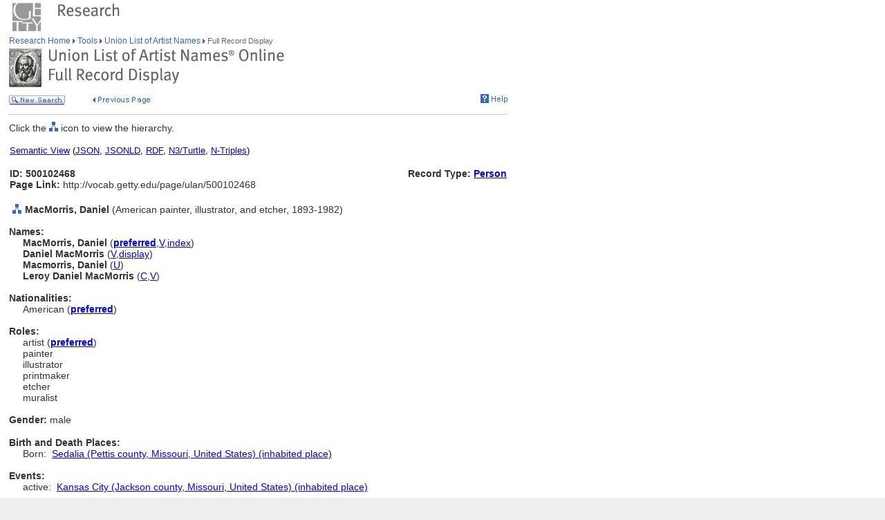

--- FILE ---
content_type: text/html;charset=utf-8
request_url: https://www.getty.edu/vow/ULANFullDisplay?find=&role=&nation=&page=1&subjectid=500102468
body_size: 33391
content:



<HTML>
<HEAD>

<TITLE>ULAN Full Record Display (Getty Research)</TITLE>
<meta http-equiv="content-type" content="text/html; charset=utf-8">

<!-- Google Tag Manager -->
<script>(function(w,d,s,l,i){w[l]=w[l]||[];w[l].push({'gtm.start':
new Date().getTime(),event:'gtm.js'});var f=d.getElementsByTagName(s)[0],
j=d.createElement(s),dl=l!='dataLayer'?'&l='+l:'';j.async=true;j.src=
'https://www.googletagmanager.com/gtm.js?id='+i+dl;f.parentNode.insertBefore(j,f);
})(window,document,'script','dataLayer','GTM-NRDC63K');</script>
<!-- End Google Tag Manager -->

<SCRIPT LANGUAGE="JavaScript">
<!--

        rollImage = new Array()

        rollImage[0] = new Image(9,7);
        rollImage[0].src= "/global/images/resrch_blank.gif";

        rollImage[1] = new Image(9,7);
        rollImage[1].src = "/global/images/resrch_arrow.gif";

        rollImage[2] = new Image(9,7);
        rollImage[2].src = "/global/images/resrch_arrow_up.gif";

        rollImage[3] = new Image(9,50);
        rollImage[3].src = "/global/images/resrch_arrow_top.gif";

        rollImage[4] = new Image(9,50);
        rollImage[4].src = "/global/images/resrch_blank_top.gif";

// pops up the code lookup window
function code_lookup(anchor,flag)
{
    win = window.open('..//research/tools/vocabularies/ulan/ULANCodeLookup.html' +
                      '?flag=' + escape(flag) + '#' + anchor,'',
          'innerwidth=600,width=600,innerheight=280,height=280,' +
          'scrollbars=1,toolbar=0,' +
          'location=0,directories=0,status=0,menubar=0,resizable=1');
    win.focus();
}

function help_popup(){
    win = window.open("//research/tools/vocabularies/ulan/help.html","help_popup",
                      "innerwidth=740,width=740,innerheight=500,height=500," +
                      "scrollbars=1,toolbar=0,location=0,directories=0," +
                      "status=0,menubar=1,resizable=1");
    win.focus();
}

function tooltip(text)
{
    window.status = unescape(text);
    return true;
}

function general_popup(URL,features) { // MCB may2008
    win = window.open(URL,"gen_popup",features);
    win.focus();
}

function image_popup(imgsrc,tombstone,features) { // MCB jan2010
	   var imgtaghtml =  "<img src='vow/" + imgsrc + "' border=0>"
	   tombstone = "<p>"+tombstone+"</p>";
	   win = window.open( "", "img_popup", features); 
	   win.document.write("<html><body>");
	   win.document.write(imgtaghtml);
	   win.document.write(tombstone);
       win.document.write("</body></html>");
/*
       var iWidth = (NS)?window.innerWidth:document.body.clientWidth;  // declase NS global var if not already available
       var iHeight = (NS)?window.innerHeight:document.body.clientHeight; 
       var iWidth = document.images[0].width - iWidth; 
       var iHeight = document.images[0].height - iHeight; 
       win.resizeBy(iWidth, iHeight); 
 */
       win.focus(); 
}; 
// -->


</SCRIPT>

<SCRIPT SRC="/global/jscript/global.js"></SCRIPT>
<style>a {text-decoration-line:underline; text-decoration-color:blue; color:blue} a:visited {color:purple}</style>
</HEAD>

<BODY BGCOLOR="#FFFFFF" MARGINHEIGHT="0" MARGINWIDTH="0" TOPMARGIN="0" LEFTMARGIN="0" LINK="#3366CC" ALINK="#663399" VLINK="#663399">

<!-- Google Tag Manager (noscript) -->
<noscript><iframe src=https://www.googletagmanager.com/ns.html?id=GTM-NRDC63K
height="0" width="0" style="display:none;visibility:hidden"></iframe></noscript>
<!-- End Google Tag Manager (noscript) -->

<div style="width:100%; background-color:white"><TABLE CELLSPACING="0" CELLPADDING="0" BORDER="0" WIDTH="758">
<tr><td><IMG SRC="/global/images/ghost.gif" ALT="" WIDTH="12" HEIGHT="1" BORDER="0"></td><td valign="top"><A HREF="/"><IMG SRC="/global/images/global_logo_new.gif" ALT="The Getty" WIDTH="50" HEIGHT="50" BORDER="0"></A><IMG SRC="/global/images/ghost.gif" ALT="" WIDTH="20" HEIGHT="50" BORDER="0"><IMG SRC="/global/images/global_header_research.gif" ALT="Research Institute" WIDTH="96" HEIGHT="20" BORDER="0" vspace="5" align="top"></td>
</TR>
<tr>
<TD><IMG SRC="/global/images/ghost.gif" ALT="" WIDTH="1" HEIGHT="1" BORDER="0"></td>
<td valign="top">
<!-- PRINT TABLE -->
<TABLE CELLSPACING="1" CELLPADDING="0" BORDER="0" WIDTH=100%>
<TR>
    <TD><IMG SRC="/global/images/ghost.gif" ALT="" WIDTH="20" HEIGHT="1" BORDER="0"></TD>
    <TD><IMG SRC="/global/images/ghost.gif" ALT="" WIDTH="25" HEIGHT="1" BORDER="0"></TD>
    <TD><IMG SRC="/global/images/ghost.gif" ALT="" WIDTH="50" HEIGHT="1" BORDER="0"></TD>
    <TD><IMG SRC="/global/images/ghost.gif" ALT="" WIDTH="275" HEIGHT="1" BORDER="0"></TD>
    <TD><IMG SRC="/global/images/ghost.gif" ALT="" WIDTH="200" HEIGHT="1" BORDER="0"></TD>
    <td><IMG SRC="/global/images/ghost.gif" ALT="" WIDTH="20" HEIGHT="1" BORDER="0"></td>
</TR>

<!-- start breadcrumbs -->
<TR>
	<TD VALIGN="top" colspan="5"><A HREF="/research/" CLASS="nav">Research Home </A>
	<img src="/global/images/global_arrow.gif" width="4" height="7" border="0" alt=""><A HREF="/research/tools/" CLASS="nav"> Tools </A><img src="/global/images/global_arrow.gif" width="4" height="7" border="0" alt=""><A HREF="/research/tools/vocabularies/ulan/" CLASS="nav"> Union List of Artist Names </A><img src="/global/images/global_arrow.gif" width="4" height="7" border="0" alt=""><SPAN CLASS="nav_on"> Full Record Display <br></SPAN>
	</TD>
	<TD><IMG SRC="/global/images/ghost.gif" ALT="" WIDTH="1" HEIGHT="1" BORDER="0"></TD>
</TR>
<!-- end breadcrumbs -->
<tr>
	<td colspan="5"><IMG SRC="/global/images/ghost.gif" ALT="" WIDTH="1" HEIGHT="3" BORDER="0"></td>
	<TD><IMG SRC="/global/images/ghost.gif" ALT="" WIDTH="1" HEIGHT="1" BORDER="0"></TD>
</tr>
<TR>
	<TD VALIGN="top" colspan="5"><img src="/research/tools/vocabularies/images/header_ulan_record_display.gif" alt="Union List of Artist Names Full Record Display" width="398" height="56" border="0"></TD>
	<TD><IMG SRC="/global/images/ghost.gif" ALT="" WIDTH="1" HEIGHT="1" BORDER="0"></TD>
</TR>
<tr>
	<td colspan="5"><IMG SRC="/global/images/ghost.gif" ALT="" WIDTH="1" HEIGHT="10" BORDER="0"></td>
	<TD><IMG SRC="/global/images/ghost.gif" ALT="" WIDTH="1" HEIGHT="1" BORDER="0"></TD>
</tr>
<tr>
	<td valign="top" colspan="4"><A href="/research/tools/vocabularies/ulan/?find=&role=&nation=&page=1"><img src="/global/images/global_new_search.gif" alt="New Search" width="81" height="14" border="0"></A>
        <IMG SRC="/global/images/ghost.gif" WIDTH=30 HEIGHT=1>
        <A HREF="javascript:history.back()"><IMG SRC="/research/tools/vocabularies/images/previous_page.gif" WIDTH=90 HEIGHT=14 BORDER=0 ALT="Previous Page"></A></td>
	<td valign="top" align="right"><A HREF="javascript:help_popup()"><img src="/global/images/global_help.gif" alt="Help" width="39" height="13" border="0"></A></td>
</tr>

<tr>
	<td colspan="5"><IMG SRC="/global/images/ghost.gif" ALT="" WIDTH="1" HEIGHT="10" BORDER="0"></td>
	<TD><IMG SRC="/global/images/ghost.gif" ALT="" WIDTH="1" HEIGHT="1" BORDER="0"></TD>
</tr>
<tr>
	<td colspan="5" bgcolor="#cccccc"><IMG SRC="/global/images/ghost.gif" ALT="" WIDTH="1" HEIGHT="1" BORDER="0"></td>
	<TD><IMG SRC="/global/images/ghost.gif" ALT="" WIDTH="1" HEIGHT="1" BORDER="0"></TD>
</tr>
<tr>
	<td colspan="5"><IMG SRC="/global/images/ghost.gif" ALT="" WIDTH="1" HEIGHT="10" BORDER="0"></td>
	<TD><IMG SRC="/global/images/ghost.gif" ALT="" WIDTH="1" HEIGHT="1" BORDER="0"></TD>
</tr>
<TR>
        <TD COLSPAN=5><SPAN CLASS=page>Click the <IMG SRC='/global/images/global_hierarchy.gif' WIDTH=13 HEIGHT=14> icon to view the hierarchy.<BR>&nbsp;</SPAN></TD>
</TR>

<tr><td colspan="5"><table width="100%"><tr><td colspan="3" style="vertical-align:bottom;font-family:arial;font-size:13" align="left"><A HREF="https://vocab.getty.edu/ulan/500102468"><u>Semantic View</u></A>&nbsp;(<A HREF="https://vocab.getty.edu/ulan/500102468.json"><u>JSON</u></A>,&nbsp;<A HREF="https://vocab.getty.edu/ulan/500102468.jsonld"><u>JSONLD</u></A>,&nbsp;<A HREF="https://vocab.getty.edu/ulan/500102468.rdf"><u>RDF</u></A>,&nbsp;<A HREF="https://vocab.getty.edu/ulan/500102468.ttl"><u>N3/Turtle</u></A>,&nbsp;<A HREF="https://vocab.getty.edu/ulan/500102468.nt"><u>N-Triples</u></A>)</td></tr><TR>
<tr><TD COLSPAN=3 NOWRAP><SPAN CLASS=page><BR><B>ID: 500102468</B><BR><B>Page Link:</B> http://vocab.getty.edu/page/ulan/500102468</SPAN><BR>&nbsp;</TD>
<TD COLSPAN=2 ALIGN=RIGHT VALIGN=TOP><SPAN CLASS=page><BR><B>Record Type: <A HREF="javascript:code_lookup('record_type','RTP')">Person</A></B></TD>
</TR></table></td></tr>
<TR>
<TD VALIGN=TOP ALIGN=CENTER><A HREF="ULANHierarchy?find=&role=&nation=&page=1&subjectid=500102468"><IMG SRC="/global/images/global_hierarchy.gif" WIDTH=13 HEIGHT=14 BORDER=0></A></TD>
<TD COLSPAN=5 VALIGN=BOTTOM><SPAN CLASS=page><B>MacMorris, Daniel </B>(American painter, illustrator, and etcher, 1893-1982)
</SPAN></TD></TR>
<TR>
<TD COLSPAN=5>
<TABLE CELLSPACING=1 CELLPADDING=0 BORDER=0><TR><TD COLSPAN=2><SPAN CLASS=page><BR><B>Names:</B></SPAN></TD></TR>
<TR>
<TD><IMG SRC="/research/tools/vocabularies/images/ghost.gif" WIDTH=20 HEIGHT=1></TD>
<TD VALIGN=TOP NOWRAP><SPAN CLASS=page><B>MacMorris, Daniel </B><NOBR>(<A HREF="javascript:code_lookup('preferred','')" onMouseOver="return tooltip('Preferred Name')" onMouseOut="return tooltip('')"><B>preferred</B></A>,<A HREF="javascript:code_lookup('vernacular','VV')" onMouseOver="return tooltip('Vernacular flag: Vernacular')" onMouseOut="return tooltip('')">V</A>,<A HREF="javascript:code_lookup('display','DI')" onMouseOver="return tooltip('Index Name')" onMouseOut="return tooltip('')">index</A>)</NOBR></SPAN></TD>
</TR>
<TR>
<TD><IMG SRC="/research/tools/vocabularies/images/ghost.gif" WIDTH=20 HEIGHT=1></TD>
<TD VALIGN=TOP NOWRAP><SPAN CLASS=page><B>Daniel MacMorris </B><NOBR>(<A HREF="javascript:code_lookup('vernacular','VV')" onMouseOver="return tooltip('Vernacular flag: Vernacular')" onMouseOut="return tooltip('')">V</A>,<A HREF="javascript:code_lookup('display','DD')" onMouseOver="return tooltip('Display Name')" onMouseOut="return tooltip('')">display</A>)</NOBR></SPAN></TD>
</TR>
<TR>
<TD><IMG SRC="/research/tools/vocabularies/images/ghost.gif" WIDTH=20 HEIGHT=1></TD>
<TD VALIGN=TOP NOWRAP><SPAN CLASS=page><B>Macmorris, Daniel </B><NOBR>(<A HREF="javascript:code_lookup('vernacular','VU')" onMouseOver="return tooltip('Vernacular flag: Unknown')" onMouseOut="return tooltip('')">U</A>)</NOBR></SPAN></TD>
</TR>
<TR>
<TD><IMG SRC="/research/tools/vocabularies/images/ghost.gif" WIDTH=20 HEIGHT=1></TD>
<TD VALIGN=TOP NOWRAP><SPAN CLASS=page><B>Leroy Daniel MacMorris </B><NOBR>(<A HREF="javascript:code_lookup('historical','HC')" onMouseOver='return tooltip("Historical flag: Current")' onMouseOut="return tooltip('')">C</A>,<A HREF="javascript:code_lookup('vernacular','VV')" onMouseOver="return tooltip('Vernacular flag: Vernacular')" onMouseOut="return tooltip('')">V</A>)</NOBR></SPAN></TD>
</TR>
</TABLE></TD></TR>
<TR>
<TD COLSPAN=5>
<TABLE CELLSPACING=1 CELLPADDING=0 BORDER=0><TR><TD COLSPAN=2><SPAN CLASS=page><BR><B>Nationalities:</B></SPAN></TD></TR>
<TR>
<TD><IMG SRC="/research/tools/vocabularies/images/ghost.gif" WIDTH=20 HEIGHT=1></TD>
<TD VALIGN=TOP NOWRAP><SPAN CLASS=page>American (<A HREF="javascript:code_lookup('preferred_nation','')" onMouseOver="return tooltip('Preferred Nationality')" onMouseOut="return tooltip('')"><B>preferred</B></A>)</SPAN></TD></TR>
</TABLE></TD></TR>
<TR>
<TD COLSPAN=5>
<TABLE CELLSPACING=1 CELLPADDING=0 BORDER=0><TR><TD COLSPAN=2><SPAN CLASS=page><BR><B>Roles:</B></SPAN></TD></TR>
<TR>
<TD><IMG SRC="/research/tools/vocabularies/images/ghost.gif" WIDTH=20 HEIGHT=1></TD>
<TD VALIGN=TOP NOWRAP><SPAN CLASS=page>artist (<A HREF="javascript:code_lookup('preferred_role','')" onMouseOver="return tooltip('Preferred Role')" onMouseOut="return tooltip('')"><B>preferred</B></A>)</SPAN></TD>
</TR>
<TR>
<TD><IMG SRC="/research/tools/vocabularies/images/ghost.gif" WIDTH=20 HEIGHT=1></TD>
<TD VALIGN=TOP NOWRAP><SPAN CLASS=page>painter</SPAN></TD>
</TR>
<TR>
<TD><IMG SRC="/research/tools/vocabularies/images/ghost.gif" WIDTH=20 HEIGHT=1></TD>
<TD VALIGN=TOP NOWRAP><SPAN CLASS=page>illustrator</SPAN></TD>
</TR>
<TR>
<TD><IMG SRC="/research/tools/vocabularies/images/ghost.gif" WIDTH=20 HEIGHT=1></TD>
<TD VALIGN=TOP NOWRAP><SPAN CLASS=page>printmaker</SPAN></TD>
</TR>
<TR>
<TD><IMG SRC="/research/tools/vocabularies/images/ghost.gif" WIDTH=20 HEIGHT=1></TD>
<TD VALIGN=TOP NOWRAP><SPAN CLASS=page>etcher</SPAN></TD>
</TR>
<TR>
<TD><IMG SRC="/research/tools/vocabularies/images/ghost.gif" WIDTH=20 HEIGHT=1></TD>
<TD VALIGN=TOP NOWRAP><SPAN CLASS=page>muralist</SPAN></TD>
</TR>
</TABLE></TD></TR>
<TR>
<TD COLSPAN=5>
<TABLE CELLSPACING=1 CELLPADDING=0 BORDER=0><TR><TD COLSPAN=2><SPAN CLASS=page><BR><B>Gender:</B> male</SPAN></TD></TR>
</TABLE></TD></TR>
<TR>
<TD COLSPAN=5>
<TABLE CELLSPACING=1 CELLPADDING=0 BORDER=0><TR><TD><IMG SRC="/research/tools/vocabularies/images/ghost.gif" WIDTH=20 HEIGHT=1></TD>
<TD><IMG SRC="/research/tools/vocabularies/images/ghost.gif" WIDTH=400 HEIGHT=1></TD></TR>
<TR><TD COLSPAN=2><SPAN CLASS=page><BR><B>Birth and Death Places:</B> </SPAN></TD>
<TR><TD></TD>
<TD><SPAN CLASS=page>Born: &nbsp;<A HREF="TGNFullDisplay?subjectid=2060443&english=Y&find=&place=&nation=">Sedalia (Pettis county, Missouri, United States) (inhabited place)</A><BR>
</SPAN></TD></TR>
</TABLE>
</TD></TR>
<TR><TD
<TD COLSPAN=5><SPAN CLASS=page><BR><B>Events:</B></SPAN></TD></TR>
<TR>
<TD COLSPAN=5><TABLE CELLSPACING=1 CELLPADDING=0 BORDER=0>
<TR><TD><IMG SRC='/global/images/ghost.gif' WIDTH=20 HEIGHT=1></TD><TD ALIGN=RIGHT VALIGN=TOP COLSPAN=2><SPAN CLASS=page>active: &nbsp;</SPAN></TD>
<TD COLSPAN=2><SPAN CLASS=page><A HREF="TGNFullDisplay?subjectid=7013820&english=Y&find=&place=&nation=">Kansas City (Jackson county, Missouri, United States) (inhabited place)</A>
</SPAN></TD></TR>
</TABLE>
</TD></TR>
<TR><TD
<TD COLSPAN=5><SPAN CLASS=page><BR><B>Related People or Corporate Bodies:</B></SPAN></TD></TR>
<TR>
<TD></TD>
<TD COLSPAN=4><TABLE CELLSPACING=1 CELLPADDING=0 BORDER=0><TR>
<TD NOWRAP ALIGN=right><SPAN CLASS=page>associate of ....&nbsp;</SPAN></TD>
<TD><SPAN CLASS=page><A HREF="ULANFullDisplay?find=&role=&nation=&page=1&subjectid=500778676">Alexander, Ruth Carol</A>&nbsp;&nbsp;</SPAN></TD></TR>
<TR><TD ALIGN=RIGHT><SPAN CLASS=page>......................&nbsp;</SPAN></TD>
<TD><SPAN CLASS=page>(American illustrator, 1882-1966) [500778676]</SPAN></TD>
</TR>
</TABLE>
<TABLE CELLSPACING=1 CELLPADDING=0 BORDER=0><TR>
<TD NOWRAP ALIGN=right><SPAN CLASS=page>associate of ....&nbsp;</SPAN></TD>
<TD><SPAN CLASS=page><A HREF="ULANFullDisplay?find=&role=&nation=&page=1&subjectid=500115393">Duchamp, Marcel</A>&nbsp;&nbsp;</SPAN></TD></TR>
<TR><TD ALIGN=RIGHT><SPAN CLASS=page>......................&nbsp;</SPAN></TD>
<TD><SPAN CLASS=page>(French painter, sculptor, and writer, 1887-1968) [500115393]</SPAN></TD>
</TR>
</TABLE>
<TABLE CELLSPACING=1 CELLPADDING=0 BORDER=0><TR>
<TD NOWRAP ALIGN=right><SPAN CLASS=page>associate of ....&nbsp;</SPAN></TD>
<TD><SPAN CLASS=page><A HREF="ULANFullDisplay?find=&role=&nation=&page=1&subjectid=500106102">Niewald, Wilbur</A>&nbsp;&nbsp;</SPAN></TD></TR>
<TR><TD ALIGN=RIGHT><SPAN CLASS=page>......................&nbsp;</SPAN></TD>
<TD><SPAN CLASS=page>(American painter, 1925-2022) [500106102]</SPAN></TD>
</TR>
</TABLE>
<TABLE CELLSPACING=1 CELLPADDING=0 BORDER=0><TR>
<TD NOWRAP ALIGN=right><SPAN CLASS=page>student of ....&nbsp;</SPAN></TD>
<TD><SPAN CLASS=page><A HREF="ULANFullDisplay?find=&role=&nation=&page=1&subjectid=500007159">Bridgman, George Brant</A>&nbsp;&nbsp;</SPAN></TD></TR>
<TR><TD ALIGN=RIGHT><SPAN CLASS=page>..................&nbsp;</SPAN></TD>
<TD><SPAN CLASS=page>(Canadian painter and instructor, 1864-1943, active in United States) [500007159]</SPAN></TD>
</TR>
</TABLE>
<TABLE CELLSPACING=1 CELLPADDING=0 BORDER=0><TR>
<TD NOWRAP ALIGN=right><SPAN CLASS=page>student of ....&nbsp;</SPAN></TD>
<TD><SPAN CLASS=page><A HREF="ULANFullDisplay?find=&role=&nation=&page=1&subjectid=500006633">Gaspard, Leon</A>&nbsp;&nbsp;</SPAN></TD></TR>
<TR><TD ALIGN=RIGHT><SPAN CLASS=page>..................&nbsp;</SPAN></TD>
<TD><SPAN CLASS=page>(American painter, 1882-1964) [500006633]</SPAN></TD>
</TR>
</TABLE>
<TABLE CELLSPACING=1 CELLPADDING=0 BORDER=0><TR>
<TD NOWRAP ALIGN=right><SPAN CLASS=page>student of ....&nbsp;</SPAN></TD>
<TD><SPAN CLASS=page><A HREF="ULANFullDisplay?find=&role=&nation=&page=1&subjectid=500024724">Gorguet, Auguste François-Marie</A>&nbsp;&nbsp;</SPAN></TD></TR>
<TR><TD ALIGN=RIGHT><SPAN CLASS=page>..................&nbsp;</SPAN></TD>
<TD><SPAN CLASS=page>(French painter, 1862-1927) [500024724]</SPAN></TD>
</TR>
</TABLE>
<TABLE CELLSPACING=1 CELLPADDING=0 BORDER=0><TR>
<TD NOWRAP ALIGN=right><SPAN CLASS=page>student of ....&nbsp;</SPAN></TD>
<TD><SPAN CLASS=page><A HREF="ULANFullDisplay?find=&role=&nation=&page=1&subjectid=500778784">Miller, Delle</A>&nbsp;&nbsp;</SPAN></TD></TR>
<TR><TD ALIGN=RIGHT><SPAN CLASS=page>..................&nbsp;</SPAN></TD>
<TD><SPAN CLASS=page>(American artist, 1875-1932) [500778784]</SPAN></TD>
</TR>
</TABLE>
<TABLE CELLSPACING=1 CELLPADDING=0 BORDER=0><TR>
<TD NOWRAP ALIGN=right><SPAN CLASS=page>student of ....&nbsp;</SPAN></TD>
<TD><SPAN CLASS=page><A HREF="ULANFullDisplay?find=&role=&nation=&page=1&subjectid=500030136">Mucha, Alphonse</A>&nbsp;&nbsp;</SPAN></TD></TR>
<TR><TD ALIGN=RIGHT><SPAN CLASS=page>..................&nbsp;</SPAN></TD>
<TD><SPAN CLASS=page>(Czech painter and printmaker, 1860-1939) [500030136]</SPAN></TD>
</TR>
</TABLE>
<TABLE CELLSPACING=1 CELLPADDING=0 BORDER=0><TR>
<TD NOWRAP ALIGN=right><SPAN CLASS=page>student of ....&nbsp;</SPAN></TD>
<TD><SPAN CLASS=page><A HREF="ULANFullDisplay?find=&role=&nation=&page=1&subjectid=500020707">Pennell, Joseph</A>&nbsp;&nbsp;</SPAN></TD></TR>
<TR><TD ALIGN=RIGHT><SPAN CLASS=page>..................&nbsp;</SPAN></TD>
<TD><SPAN CLASS=page>(American printmaker, illustrator, and author, ca. 1860-1926) [500020707]</SPAN></TD>
</TR>
</TABLE>
<TABLE CELLSPACING=1 CELLPADDING=0 BORDER=0><TR>
<TD NOWRAP ALIGN=right><SPAN CLASS=page>student of ....&nbsp;</SPAN></TD>
<TD><SPAN CLASS=page><A HREF="ULANFullDisplay?find=&role=&nation=&page=1&subjectid=500778718">Wilimovsky, Charles Anthony</A>&nbsp;&nbsp;</SPAN></TD></TR>
<TR><TD ALIGN=RIGHT><SPAN CLASS=page>..................&nbsp;</SPAN></TD>
<TD><SPAN CLASS=page>(American artist, 1885-1974) [500778718]</SPAN></TD>
</TR>
</TABLE>
</TD></TR>
<TR>
<TD COLSPAN=5><SPAN CLASS=page><BR><B>List/Hierarchical Position:</B></SPAN></TD></TR>
<TR>
<TD></TD>
<TD COLSPAN=4>
<TABLE CELLSPACING=1 CELLPADDING=0 BORDER=0>
<TR><TD><A HREF="ULANHierarchy?find=&role=&nation=&page=1&subjectid=500000002&letter=M"><IMG SRC="/global/images/global_hierarchy.gif" WIDTH=13 HEIGHT=14 BORDER=0></A></TD><TD><SPAN CLASS=page>&nbsp;....&nbsp;</SPAN></TD>
<TD><SPAN CLASS=page><A HREF="ULANFullDisplay?find=&role=&nation=&page=1&subjectid=500000002">Persons, Artists</A> </SPAN></TD></TR></TABLE>
<TABLE CELLSPACING=1 CELLPADDING=0 BORDER=0>
<TR><TD><A HREF="ULANHierarchy?find=&role=&nation=&page=1&subjectid=500102468&letter=M"><IMG SRC="/global/images/global_hierarchy.gif" WIDTH=13 HEIGHT=14 BORDER=0></A></TD><TD><SPAN CLASS=page>&nbsp;........&nbsp;</SPAN></TD>
<TD><SPAN CLASS=page><A HREF="ULANFullDisplay?find=&role=&nation=&page=1&subjectid=500102468">MacMorris, Daniel</A> (<A HREF="javascript:code_lookup('type_hier_rel','TI')" onMouseOver="return tooltip('Hierarchy Relationship Type: Instance-BTI')" onMouseOut="return tooltip('')">I</A>) </SPAN></TD></TR></TABLE>
</TD></TR>
<TR>
<TD COLSPAN=5><TABLE CELLPADDING=0 CELLSPACING=1 BORDER=0>
<TR><TD><IMG SRC="/research/tools/vocabularies/images/ghost.gif" WIDTH=20 HEIGHT=1></TD>
<SPAN CLASS=page><BR><B>Biographies:</B></SPAN></TD></TR>
<TR>
<TD></TD>
<TD><SPAN CLASS=page>(American painter, illustrator, and etcher, 1893-1982) ..... [<A HREF="ULANContributor?find=&role=&nation=&page=1&contribid=2500000013" onMouseOver='return tooltip("Contributor: Getty Vocabulary Program-Preferred")' onMouseOut="return tooltip('')">VP Preferred</A>]<BR>
(American painter, b.1893) ..... [<A HREF="ULANContributor?find=&role=&nation=&page=1&contribid=2500000011" onMouseOver='return tooltip("Contributor: Getty Provenance Index, The Getty Center (Los Angeles, California)")' onMouseOut="return tooltip('')">PROV</A>]<BR>
(American artist, 1893-, 20th century) ..... [<A HREF="ULANContributor?find=&role=&nation=&page=1&contribid=2500000011" onMouseOver='return tooltip("Contributor: Getty Provenance Index, The Getty Center (Los Angeles, California)")' onMouseOut="return tooltip('')">PROV</A>]<BR>
(American artist, 1893-1981) ..... [<A HREF="ULANContributor?find=&role=&nation=&page=1&contribid=2500000343" onMouseOver='return tooltip("Contributor: Missouri Remembers (Saint Louis and Kansas City, Missouri)")' onMouseOut="return tooltip('')">Morem</A>]<BR>
</SPAN></TD></TR></TABLE>
</TD></TR>
<TR>
<TD COLSPAN=5>
<TABLE CELLSPACING=1 CELLPADDING=0 BORDER=0><TR><TD COLSPAN=2><SPAN CLASS=page><BR><B>Additional Names:</B></SPAN></TD></TR>
</TABLE></TD></TR>
<TR>
<TD COLSPAN=5><SPAN CLASS=page><BR><B>Sources and Contributors:</B></SPAN></TD></TR>
<TR>
<TD></TD>
<TD COLSPAN=4><TABLE CELLSPACING=1 CELLPADDING=0 BORDER=0>
</TABLE>
<TABLE CELLPADDING=0 CELLSPACING=1 BORDER=0>
<TR>
<TD ALIGN=LEFT VALIGN=TOP NOWRAP><SPAN CLASS=page>Daniel MacMorris ........&nbsp;</SPAN></TD><TD VALIGN=BOTTOM><SPAN CLASS=page>[<A HREF="ULANContributor?find=&role=&nation=&page=1&contribid=2500000011" onMouseOver='return tooltip("Contributor: Getty Provenance Index, The Getty Center (Los Angeles, California)")' onMouseOut="return tooltip('')">PROV</A>]</SPAN></TD></TR>
<TR>
<TD VALIGN=TOP ALIGN=RIGHT><SPAN CLASS=page>
...................................&nbsp;</SPAN></TD>
<TD><SPAN CLASS=page><A HREF="ULANSource?find=&role=&nation=&page=1&sourceid=2100042266">Getty Provenance Index Databases [online] (1989-)</A> <TR>
<TD ALIGN=RIGHT VALIGN=TOP NOWRAP><SPAN CLASS=page>...................................&nbsp;</SPAN></TD>
<TD><SPAN CLASS=page><A HREF="ULANSource?find=&role=&nation=&page=1&sourceid=2100043316">Provenance Index Databases, Authority file (1985-)</A> </TABLE>
<TABLE CELLPADDING=0 CELLSPACING=1 BORDER=0>
<TR>
<TD ALIGN=LEFT VALIGN=TOP NOWRAP><SPAN CLASS=page>Leroy Daniel MacMorris ........&nbsp;</SPAN></TD><TD VALIGN=BOTTOM><SPAN CLASS=page>[<A HREF="ULANContributor?find=&role=&nation=&page=1&contribid=2500000343" onMouseOver='return tooltip("Contributor: Missouri Remembers (Saint Louis and Kansas City, Missouri)")' onMouseOut="return tooltip('')">Morem</A>]</SPAN></TD></TR>
<TR>
<TD VALIGN=TOP ALIGN=RIGHT><SPAN CLASS=page>
..............................................&nbsp;</SPAN></TD>
<TD><SPAN CLASS=page><A HREF="ULANSource?find=&role=&nation=&page=1&sourceid=2100184159">KCAI data (2021-)</A> https://missouriartists.org/<TR>
<TD ALIGN=RIGHT VALIGN=TOP NOWRAP><SPAN CLASS=page>..............................................&nbsp;</SPAN></TD>
<TD><SPAN CLASS=page><A HREF="ULANSource?find=&role=&nation=&page=1&sourceid=2100184151">Missouri Remembers (2021-)</A> </TABLE>
<TABLE CELLPADDING=0 CELLSPACING=1 BORDER=0>
<TR>
<TD ALIGN=LEFT VALIGN=TOP NOWRAP><SPAN CLASS=page>MacMorris, Daniel ........&nbsp;</SPAN></TD><TD VALIGN=BOTTOM><SPAN CLASS=page>[<A HREF="ULANContributor?find=&role=&nation=&page=1&contribid=2500000343" onMouseOver='return tooltip("Contributor: Missouri Remembers (Saint Louis and Kansas City, Missouri)-Preferred")' onMouseOut="return tooltip('')">Morem Preferred</A>, <A HREF="ULANContributor?find=&role=&nation=&page=1&contribid=2500000011" onMouseOver='return tooltip("Contributor: Getty Provenance Index, The Getty Center (Los Angeles, California)-Preferred")' onMouseOut="return tooltip('')">PROV Preferred</A>]</SPAN></TD></TR>
<TR>
<TD VALIGN=TOP ALIGN=RIGHT><SPAN CLASS=page>
.....................................&nbsp;</SPAN></TD>
<TD><SPAN CLASS=page><A HREF="ULANSource?find=&role=&nation=&page=1&sourceid=2100042266">Getty Provenance Index Databases [online] (1989-)</A> <TR>
<TD ALIGN=RIGHT VALIGN=TOP NOWRAP><SPAN CLASS=page>.....................................&nbsp;</SPAN></TD>
<TD><SPAN CLASS=page><A HREF="ULANSource?find=&role=&nation=&page=1&sourceid=2100184159">KCAI data (2021-)</A> https://missouriartists.org/<TR>
<TD ALIGN=RIGHT VALIGN=TOP NOWRAP><SPAN CLASS=page>.....................................&nbsp;</SPAN></TD>
<TD><SPAN CLASS=page><A HREF="ULANSource?find=&role=&nation=&page=1&sourceid=2100184151">Missouri Remembers (2021-)</A> </TABLE>
<TABLE CELLPADDING=0 CELLSPACING=1 BORDER=0>
<TR>
<TD ALIGN=LEFT VALIGN=TOP NOWRAP><SPAN CLASS=page>Macmorris, Daniel ........&nbsp;</SPAN></TD><TD VALIGN=BOTTOM><SPAN CLASS=page>[<A HREF="ULANContributor?find=&role=&nation=&page=1&contribid=2500000011" onMouseOver='return tooltip("Contributor: Getty Provenance Index, The Getty Center (Los Angeles, California)")' onMouseOut="return tooltip('')">PROV</A>]</SPAN></TD></TR>
<TR>
<TD VALIGN=TOP ALIGN=RIGHT><SPAN CLASS=page>
....................................&nbsp;</SPAN></TD>
<TD><SPAN CLASS=page><A HREF="ULANSource?find=&role=&nation=&page=1&sourceid=2100043316">Provenance Index Databases, Authority file (1985-)</A> </TABLE><BR>
<TABLE CELLPADDING=0 CELLSPACING=1 BORDER=0>
<TR>
<TD ALIGN=RIGHT VALIGN=TOP NOWRAP><SPAN CLASS=page><B>Subject:</B> ........&nbsp;</SPAN></TD><TD><SPAN CLASS=page>[<A HREF='ULANContributor?find=&role=&nation=&page=1&contribid=2500000256' onMouseOver='return tooltip("Contributor: Gallery Systems (New York, New York)")' onMouseOut="return tooltip('')">Gallery Systems</A>, <A HREF='ULANContributor?find=&role=&nation=&page=1&contribid=2500000343' onMouseOver='return tooltip("Contributor: Missouri Remembers (Saint Louis and Kansas City, Missouri)")' onMouseOut="return tooltip('')">Morem</A>, <A HREF='ULANContributor?find=&role=&nation=&page=1&contribid=2500000011' onMouseOver='return tooltip("Contributor: Getty Provenance Index, The Getty Center (Los Angeles, California)")' onMouseOut="return tooltip('')">PROV</A>, <A HREF='ULANContributor?find=&role=&nation=&page=1&contribid=2500000013' onMouseOver='return tooltip("Contributor: Getty Vocabulary Program")' onMouseOut="return tooltip('')">VP</A>]</SPAN></TD></TR>
<TR><TD ALIGN=RIGHT VALIGN=TOP NOWRAP><SPAN CLASS=page>
....................&nbsp;</SPAN></TD>
<TD><SPAN CLASS=page><A HREF="ULANSource?find=&role=&nation=&page=1&sourceid=2100186681">askART (2000-)</A> "Daniel MacMorris." Accessed 25 October 2005<TR>
<TD ALIGN=RIGHT VALIGN=TOP NOWRAP><SPAN CLASS=page>....................&nbsp;</SPAN></TD>
<TD><SPAN CLASS=page><A HREF="ULANSource?find=&role=&nation=&page=1&sourceid=2100185057">Daniel MacMorris (2000-)</A> <TR>
<TD ALIGN=RIGHT VALIGN=TOP NOWRAP><SPAN CLASS=page>....................&nbsp;</SPAN></TD>
<TD><SPAN CLASS=page><A HREF="ULANSource?find=&role=&nation=&page=1&sourceid=2100156593">Gallery Systems (2000-)</A> LOC ID: nr96006511<TR>
<TD ALIGN=RIGHT VALIGN=TOP NOWRAP><SPAN CLASS=page>....................&nbsp;</SPAN></TD>
<TD><SPAN CLASS=page><A HREF="ULANSource?find=&role=&nation=&page=1&sourceid=2100042266">Getty Provenance Index Databases [online] (1989-)</A> <TR>
<TD ALIGN=RIGHT VALIGN=TOP NOWRAP><SPAN CLASS=page>....................&nbsp;</SPAN></TD>
<TD><SPAN CLASS=page><A HREF="ULANSource?find=&role=&nation=&page=1&sourceid=2100184088">Jacobsen, Jacobsen's Biographical Index (2002)</A> <TR>
<TD ALIGN=RIGHT VALIGN=TOP NOWRAP><SPAN CLASS=page>....................&nbsp;</SPAN></TD>
<TD><SPAN CLASS=page><A HREF="ULANSource?find=&role=&nation=&page=1&sourceid=2100185056">Lapham, The Art of Daniel MacMorris, Kansas City Star Magazine (1974)</A> <TR>
<TD ALIGN=RIGHT VALIGN=TOP NOWRAP><SPAN CLASS=page>....................&nbsp;</SPAN></TD>
<TD><SPAN CLASS=page><A HREF="ULANSource?find=&role=&nation=&page=1&sourceid=2100186163">Library of Congress Authorities data (n.d.)</A> LOC ID: nr96006511<TR>
<TD ALIGN=RIGHT VALIGN=TOP NOWRAP><SPAN CLASS=page>....................&nbsp;</SPAN></TD>
<TD><SPAN CLASS=page><A HREF="ULANSource?find=&role=&nation=&page=1&sourceid=2100185052">MacMorris, 60 years : MacMorris (1974)</A> <TR>
<TD ALIGN=RIGHT VALIGN=TOP NOWRAP><SPAN CLASS=page>....................&nbsp;</SPAN></TD>
<TD><SPAN CLASS=page><A HREF="ULANSource?find=&role=&nation=&page=1&sourceid=2100185053">Magerl, Biography of Daniel MacMorris, KChistory.org (1999)</A> <TR>
<TD ALIGN=RIGHT VALIGN=TOP NOWRAP><SPAN CLASS=page>....................&nbsp;</SPAN></TD>
<TD><SPAN CLASS=page><A HREF="ULANSource?find=&role=&nation=&page=1&sourceid=2100184151">Missouri Remembers (2021-)</A> <TR>
<TD ALIGN=RIGHT VALIGN=TOP NOWRAP><SPAN CLASS=page>....................&nbsp;</SPAN></TD>
<TD><SPAN CLASS=page><A HREF="ULANSource?find=&role=&nation=&page=1&sourceid=2100185054">Mobley, The dean of KC artists is dead at 89, Kansas City Times (1981)</A> <TR>
<TD ALIGN=RIGHT VALIGN=TOP NOWRAP><SPAN CLASS=page>....................&nbsp;</SPAN></TD>
<TD><SPAN CLASS=page><A HREF="ULANSource?find=&role=&nation=&page=1&sourceid=2100184086">Owens and Bush, Community Achievement (1965)</A> <TR>
<TD ALIGN=RIGHT VALIGN=TOP NOWRAP><SPAN CLASS=page>....................&nbsp;</SPAN></TD>
<TD><SPAN CLASS=page><A HREF="ULANSource?find=&role=&nation=&page=1&sourceid=2100185055">Paxton, Daniel MacMorris, The Independent (2019)</A> <TR>
<TD ALIGN=RIGHT VALIGN=TOP NOWRAP><SPAN CLASS=page>....................&nbsp;</SPAN></TD>
<TD><SPAN CLASS=page><A HREF="ULANSource?find=&role=&nation=&page=1&sourceid=2100041727">Who Was Who in American Art (1985)</A> <TR>
<TD ALIGN=RIGHT VALIGN=TOP NOWRAP><SPAN CLASS=page>....................&nbsp;</SPAN></TD>
<TD><SPAN CLASS=page><A HREF="ULANSource?find=&role=&nation=&page=1&sourceid=2100042474">Who Was Who In American Art (1999)</A> II:2147</TABLE>


<tr>
	<td colspan="5"><IMG SRC="/global/images/ghost.gif" ALT="" WIDTH="1" HEIGHT="10" BORDER="0"></td>
</tr>
<tr>
	<td colspan="5" bgcolor="#cccccc"><IMG SRC="/global/images/ghost.gif" ALT="" WIDTH="1" HEIGHT="1" BORDER="0"></td>
	<TD><IMG SRC="/global/images/ghost.gif" ALT="" WIDTH="1" HEIGHT="1" BORDER="0"></TD>
</tr>
<tr>
	<td colspan="5"><IMG SRC="/global/images/ghost.gif" ALT="" WIDTH="1" HEIGHT="10" BORDER="0"></td>
	<TD><IMG SRC="/global/images/ghost.gif" ALT="" WIDTH="1" HEIGHT="1" BORDER="0"></TD>
</tr>
<tr>
	<td valign="top" colspan="4"><A href="/research/tools/vocabularies/ulan/?find=&role=&nation=&page=1"><img src="/global/images/global_new_search.gif" alt="New Search" width="81" height="14" border="0"></A></td>
</tr>
</TABLE>
<!-- END PRINT -->
<TABLE>
<TR>
			   <TD VALIGN="top" colspan="3"><IMG SRC="/global/images/ghost.gif" WIDTH="1" HEIGHT="24" BORDER="0" ALT=""><BR>
				<SCRIPT LANGUAGE"JavaScript">
document.write('<A href="' + document.location.href + '#top">');
                                </SCRIPT>
                                <IMG SRC="/global/images/global_back_to_top.gif" ALT="Back to Top" WIDTH="76" HEIGHT="11" BORDER="0"></A></TD>
				<TD><IMG SRC="/global/images/ghost.gif" WIDTH="1" HEIGHT="35" BORDER="0" ALT=""></TD>
				<td><IMG SRC="/global/images/ghost.gif" ALT="" WIDTH="1" HEIGHT="1" BORDER="0"></td>
				<TD><IMG SRC="/global/images/ghost.gif" ALT="" WIDTH="1" HEIGHT="1" BORDER="0"></TD>
			</TR>
			<TR>
			   <TD colspan="5"><IMG SRC="/global/images/ghost.gif" WIDTH="1" HEIGHT="50" BORDER="0" ALT=""><br>
<!-- start print page area -->
							<A HREF="/pf/PF"><IMG SRC="/global/images/global_print.gif" ALT="Printer Friendly Version" WIDTH="145" HEIGHT="11" BORDER="0"></A><br>
							<IMG SRC="/global/images/ghost.gif" WIDTH="1" HEIGHT="20" BORDER="0" ALT=""><BR>

				</TD>
				<TD><IMG SRC="/global/images/ghost.gif" ALT="" WIDTH="1" HEIGHT="1" BORDER="0"></TD>
			</TR>
			<TR>
				<TD VALIGN="top" colspan="5">
<!-- start getty identifier -->
							<TABLE CELLPADDING="0" ALIGN="left" CELLSPACING="0" BORDER="0" WIDTH="294">
							<TR>
								<TD ROWSPAN="2" VALIGN="top" WIDTH="38"><IMG SRC="/global/images/home_footer_logo.gif" WIDTH="32" HEIGHT="33" BORDER="0" ALT="The J. Paul Getty Trust" HSPACE="0"></TD>
								<TD VALIGN="bottom" WIDTH="256"><IMG SRC="/global/images/ghost.gif" WIDTH="256" HEIGHT="14" BORDER="0" ALT=""><BR><SPAN CLASS="nav_on">The J. Paul Getty Trust</SPAN><BR>
								<IMG SRC="/global/images/ghost.gif" WIDTH="20" HEIGHT="2" BORDER="0" ALT=""></TD>
							</TR>
							<TR>
								<TD VALIGN="top"><IMG SRC="/global/images/ghost.gif" WIDTH="20" HEIGHT="12" BORDER="0" ALT=""><BR>
								<DIV CLASS="nav"><A HREF="/legal/copyright.html">&#169; 2004 J. Paul Getty Trust<BR>
										Terms of Use</A>&nbsp;/&nbsp;<A HREF="/legal/privacy.html">Privacy Policy</A>&nbsp;/&nbsp;<A HREF="/about/contact_us.html">Contact Us</A></DIV><P>&nbsp;</P>
										</TD>
							</TR>
							</TABLE>
<!-- end getty identifier -->
				</TD>
				<TD><IMG SRC="/global/images/ghost.gif" ALT="" WIDTH="1" HEIGHT="1" BORDER="0"></TD>
			</TR>

</TABLE>

</td></tr></table></div>
<!-- MPS Google Analytics, start -->
<script type="text/javascript">
	var gaJsHost = (("https:" == document.location.protocol) ? "https://ssl." : "http://www.");
	document.write(unescape("%3Cscript src='" + gaJsHost + "google-analytics.com/ga.js' type='text/javascript'%3E%3C/script%3E"));
</script>

<script type="text/javascript">
	try {
		var pageTracker = _gat._getTracker("UA-8087223-1");
		pageTracker._trackPageview();
	} catch(err) {}
</script>
<!-- MPS Google Analytics, end -->
</BODY>
</HTML>
